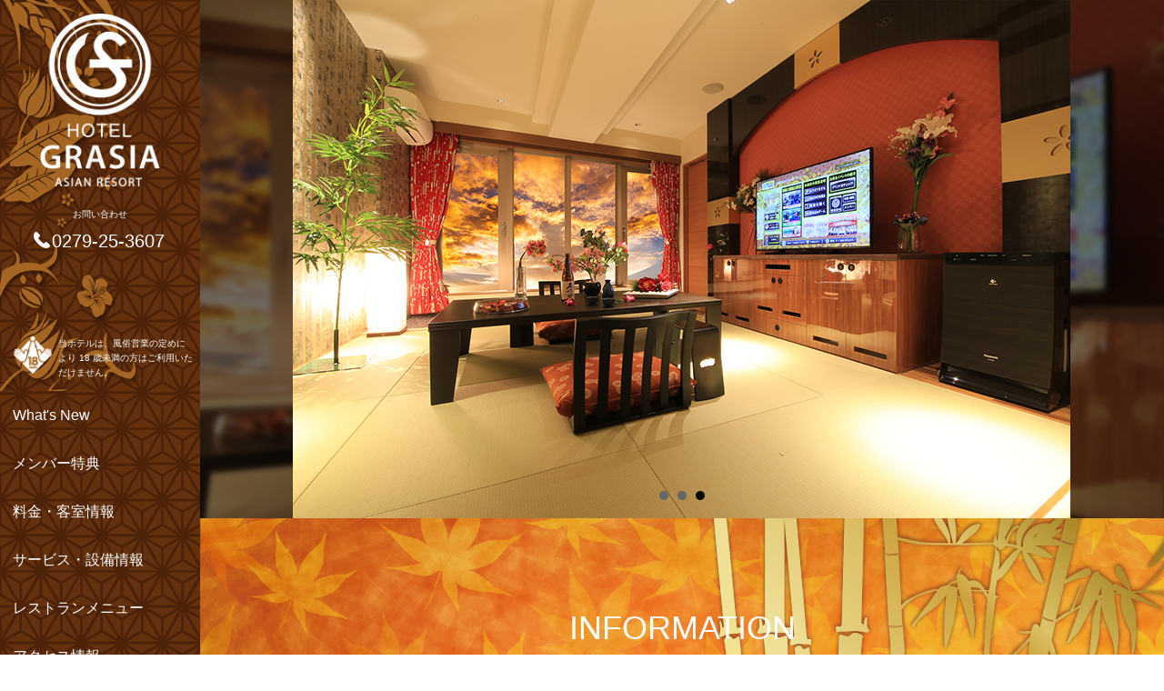

--- FILE ---
content_type: text/html;charset=UTF-8
request_url: https://www.hotenavi.com/grasia-s/
body_size: 12577
content:
<!DOCTYPE html>

<html xmlns="http://www.w3.org/1999/xhtml" lang="ja">
<head>
	
	<meta charset="UTF-8" />
    <meta name="viewport" content="width=device-width,initial-scale=1.0" />
    <meta http-equiv="X-UA-Compatible" content="IE=edge" />
    <meta name="format-detection" content="telephone=no" />
    <link rel="stylesheet" type="text/css" href="/contents/common/css/hotel-common.css" />
    <script type="text/javascript" src="/contents/common/js/jquery.min.js"></script>
    <script type="text/javascript" src="/contents/common/js/hotenavi.js"></script>
	<meta name="generator" content="powered by hotenavi Version local-version" />
<meta name="keywords" content=" レジャーホテル,ラブホテル,ラブホ,カップルズホテル,関東, HOTEL GRASIA ASIAN RESORT 渋川,群馬県,渋川市,ぐら1" />
<meta name="description" content="群馬県 渋川市のラブホテル HOTEL GRASIA ASIAN RESORT 渋川 （グラシアアジアンリゾート） ぐら1"/>
<title>HOTEL GRASIA ASIAN RESORT 渋川 - ホテルトップ 群馬県 渋川市 (関東) のラブホテル・ラブホ - グラシア・アジアンリゾート渋川・ぐら1</title>
<link rel="stylesheet" href="/contents/grasia-s/css/grasia-s-c.css" type="text/css" id="cssStyle" />
<link rel="stylesheet" media="screen and (max-width: 480px) and (min-width: 0px)" href="/contents/grasia-s/css/grasia-s-c-sp.css" id="cssStyleSp" />
<link rel="stylesheet" href="/contents/common/css/jquery.bxslider.css" type="text/css" />
<script type="text/javascript" src="/contents/common/js/jquery.bxslider.min.js"></script>
<script type="text/javascript" src="/contents/common/js/style-c.js"></script>
<script type="text/javascript" src="/contents/grasia-s/js/grasia-s-c.js"></script>
	<script type="text/javascript" src="/contents/common/js/hotenavi.boot.js"></script>
    <script type="text/javascript" src="/contents/common/js/access-analysis.js"></script>

</head>
<body id="hotelTop">
<div id="wrapper">

	
	<!-- infoProtect -->
	<input type="hidden" id="infoProtect" value="0" />

	<!-- header -->
	<header>
	    <div class="container">
	        <div class="logo" id="headerLogo">
	            <a href="/grasia-s/"></a>
	        </div>

            <div id="headerOther">
                <div id="headerStop18Img"></div>
                <div id="headerStop18Msg">
                    当ホテルは、風俗営業の定めにより 18 歳未満の方はご利用いただけません。
                </div>
                <div id="connectHotel">
                    <p>お問い合わせ</p>
                    <p>0279-25-3607</p>
                </div>
                
                
            </div>
	    </div>
	</header>

	<!-- key visual -->
	<div id="keyVisual">
	    <ul>
	    	<li><div class="key-image" style="background-image: url(/contents/grasia-s/img/key-visual.png);"></div></li>
	    </ul>
	</div>

	<!-- priority navi -->
	<div id="priorityNaviWrappar">
		<div id="priorityNaviContainer" class="container">
			<nav id="priorityNavi">
			    <ul>
					<li>
						<a href="/grasia-s/new">What's New</a>
						
					</li>
					<li>
						<a href="/grasia-s/event">メンバー特典</a>
						
					</li>
					<li>
						<a href="/grasia-s/room">料金・客室情報</a>
						
					</li>
					<li>
						<a href="/grasia-s/service">サービス・設備情報</a>
						
					</li>
					<li>
						<a href="/grasia-s/food">レストランメニュー</a>
						
					</li>
					<li>
						<a href="/grasia-s/access">アクセス情報</a>
						
					</li>
			    </ul>
            </nav>
            <div id="btnOpenMainNaviArea"><div id="btnOpenMainNaviContainer"><a href="#" id="btnOpenMainNavi"><span></span></a></div></div>
        </div>
    </div>

    <!-- main navi -->
	<nav id="mainNavi">
	    <ul>
			<li>
				<a href="/grasia-s/new">What's New</a>
				
			</li>
			<li>
				<a href="/grasia-s/event">メンバー特典</a>
				
			</li>
			<li>
				<a href="/grasia-s/room">料金・客室情報</a>
				
			</li>
			<li>
				<a href="/grasia-s/service">サービス・設備情報</a>
				
			</li>
			<li>
				<a href="/grasia-s/food">レストランメニュー</a>
				
			</li>
			<li>
				<a href="/grasia-s/access">アクセス情報</a>
				
			</li>
			<li>
				<a href="/grasia-s/question">アンケート</a>
				
			</li>
			<li>
				<a href="/grasia-s/recruit">求人情報</a>
				
			</li>
			<li>
				<a href="/grasia-s/general2">系列店紹介</a>
				
			</li>
			
	    </ul>
	</nav>


    <main>
	<div id="mainWrapper">

    	
		<!-- headInformation -->
		

		<!-- headNotice -->
		

		<!-- freeArea1 -->
		
	

		<div id="topic">
			

	

	<section>
		<div class="container">
			

    


			
	
		
		<div class="content"><h2 class='info'>INFORMATION</h2>
<ul class="information info">
<li>
<a href="./new" class="link">
<span class="icon"></span>
<span class="icon-name"><span class="icon-name-character">Whats New</span></span>
<span class="background"></span>
</a><br/>
</li>
<li>
<a href="./room" class="link">
<span class="icon"></span>
<span class="icon-name"><span class="icon-name-character">料金・客室情報</span></span>
<span class="background"></span>
</a><br/>
</li>
<li>
<a href="./service" class="link">
<span class="icon"></span>
<span class="icon-name"><span class="icon-name-character">サービス・設備情報</span></span>
<span class="background"></span>
</a><br/>
</li><li>
<a href="./food" class="link">
<span class="icon"></span>
<span class="icon-name"><span class="icon-name-character">レストランメニュー</span></span>
<span class="background"></span>
</a><br/>
</li>
<li>
<a href="./general2" class="link">
<span class="icon"></span>
<span class="icon-name"><span class="icon-name-character">系列店紹介</span></span>
<span class="background"></span>
</a><br/>
</li>
</ul></div>
	

			
	
		
		
	

			
	
		
		
	

			
	
		
		
	

			
	
		
		
	

			
	
		
		
	

			
	
		
		
	

			
	
		
		
	

		</div>
    </section>




		</div>
		
		
		<div id="whatsnew">
			<div class="container">
				<span class="caption">What&#39;s New</span>
			</div>
			<section>
				<div class="container">
					
						<span class="new-icon"></span>
						<p class="newDate">2022/06/02</p>
					    <h2 class="newTitle" style="color: ">こちらをクリック！</h2>
						
						<div class="content"><a href='https://grassino-hotels.com/?area=grasia-s' target='_blank'><img src='https://owner.hotenavi.com/upload_files/image/demo_20220602_081495.png' alt='' width='500' border='0'></a><br/>
<a href='https://becruapp.com/S/?rcdbij' target='_blank'><img src='https://owner.hotenavi.com/upload_files/image/demo_20220602_081496.png' alt='' width='500' border='0'></a><br/>
<a href='https://grassino-hotels.com/pc/jp/jyoshi.php?lang=0' target='_blank'><img src='https://owner.hotenavi.com/upload_files/image/demo_20220602_081497.png' alt='' width='500' border='0'></a><br/>
<a href='https://twitter.com/GrassinoH?s=20&t=vJdf56jbcOd55RG6VcPrcw' target='_blank'><img src='https://owner.hotenavi.com/upload_files/image/demo_20220602_081498.png' alt='' width='500' border='0'></a><br/></div>
						
						
						
						
						
						
						
						
						
						
						
						
						
						
					
				</div>
			</section>
			<section>
				<div class="container">
					
						<span class="new-icon"></span>
						<p class="newDate">2022/06/09</p>
					    <h2 class="newTitle" style="color: ">カードでのお払いはスマホで！</h2>
						
						<div class="content"><img src='https://owner.hotenavi.com/upload_files/image/demo_20220609_081542.jpg' alt='' width='600' border='0'></div>
						
						
						
						
						
						
						
						
						
						
						
						
						
						
					
				</div>
			</section>
			<section>
				<div class="container">
					
						<span class="new-icon"></span>
						<p class="newDate">2022/06/09</p>
					    <h2 class="newTitle" style="color: ">ホテルでディナーしませんか？</h2>
						
						<div class="content"><img src='https://owner.hotenavi.com/upload_files/image/demo_20220609_081543.jpg' alt='' width='600' border='0'></div>
						
						
						
						
						
						
						
						
						
						
						
						
						
						
					
				</div>
			</section>
			<div class="container">
				<a class="newMore btn-negation" href="/grasia-s/new">もっと見る</a>
			</div>
		</div>			
		

		<div id="access">
			<div class="container">
				<span class="caption">アクセス情報</span>
			</div>
			
		<section>
			<div class="container">
				<h2>ＭＡＰ</h2>
				<div class="content">
					
					<div id="accessApiMap"></div>
				</div>
			</div>
		</section>

		

	

	<section>
		<div class="container">
			

    <h2 style="color: ">2017年ぐら1オープン！！（ホテルグラシア）</h2>


			
	
		
		
	

			
	
		
		
	

			
	
		
		
	

			
	
		
		
	

			
	
		
		
	

			
	
		
		
	

			
	
		
		
	

			
	
		
		
	

		</div>
    </section>




	
		</div>

	</div>
    </main>

	
	<!-- footer -->
	<footer>

        <!-- linkPageTop -->
        <div id="linkPageTop" class="container">
            <a href="#"></a>
        </div>

		<!-- freeArea2 -->
		

		<!-- footerNavi -->
        <div id="footerNavi">
            <div class="container">
			    <nav>
				    <ul>
						<li>
							<a href="/grasia-s/new">What's New</a>
							
						</li>
						<li>
							<a href="/grasia-s/event">メンバー特典</a>
							
						</li>
						<li>
							<a href="/grasia-s/room">料金・客室情報</a>
							
						</li>
						<li>
							<a href="/grasia-s/service">サービス・設備情報</a>
							
						</li>
						<li>
							<a href="/grasia-s/food">レストランメニュー</a>
							
						</li>
						<li>
							<a href="/grasia-s/access">アクセス情報</a>
							
						</li>
						<li>
							<a href="/grasia-s/question">アンケート</a>
							
						</li>
						<li>
							<a href="/grasia-s/recruit">求人情報</a>
							
						</li>
						<li>
							<a href="/grasia-s/general2">系列店紹介</a>
							
						</li>
				    </ul>
				</nav>
			</div>
		</div>

		<!-- freeArea3 -->
		

		<!-- footerInfo -->
        <div id="footerInfo">
            <div class="container">
                <div id="footerHotelInfo">
                	<div class="logo" id="footerLogo"></div>
					
                    <ul>
                        <li>HOTEL GRASIA ASIAN RESORT 渋川</li>
                        <li>〒377-0002 群馬県渋川市中村765-1</li>
                        <li><a href="tel:0279-25-3607">0279-25-3607</a></li>
                    </ul>
					
		    	</div>
			    <div id="qrcodeContainer">
				    <div id="qrcode">
				        <p>スマートフォンはこちら</p>
				        <img alt="QRコード" src="/HotelQRPicture?d=https://www.hotenavi.com/grasia-s/" />
				    </div>
				</div>
	            <div id="footerStop18">
	                <div id="footerStop18Img"></div>
	                <div id="footerStop18Msg"><span>当ホテルは、風俗営業の定めにより 18 歳未満の方はご利用いただけません。</span></div>
            	</div>
			    
			    <ul class="link-list">
			        <li>
			        	<a target="_blank" href="https://grassino-hotels.com/?area=grasia-s">オフィシャル</a>
			        </li>
			    </ul>
	            <p id="hapihoteLogo" style="display: block;">
					<a id="hapihoteLogolink" style="display: block;" href="https://happyhotel.jp/" target="_blank" rel="noopener noreferrer"></a>
				</p>
	            <div id="accessCount"><span class="accessCounter">511606</span></div>
	            <div id="copyright">Copyright(c) <a href="https://www.usen-almex.jp/" target="_blank">USEN-ALMEX inc,</a> All Rights Reserved.</div>
			</div>
		</div>
	</footer>

	<script>
	/*<![CDATA[>*/
	   	var hotelId = 'grasia-s';
	    var chkAgeFlg = 0;
	    var contents = '/contents';
		if(chkAgeFlg == null)chkAgeFlg = 0;
		hotenavi.data.hotelId = hotelId;
		hotenavi.data.chkAgeFlg = chkAgeFlg;
		hotenavi.data.contents = contents;

	/*]]>*/
	</script>


<script>
/*<![CDATA[>*/
   	hotenavi.data.location.hotelLat = '36.478342';
   	hotenavi.data.location.hotelLng = '139.018966';
   	hotenavi.data.location.mapLat = '36.478342';
   	hotenavi.data.location.mapLng = '139.018966';
   	hotenavi.googleApiMap.zoom = 13;
   	hotenavi.googleApiMap.GOOGLEMAP_API_KEY = 'AIzaSyBBnLGkJxsZDAjIV07McCy3LEp8S_VQo-c';

   	$(function() {
   		hotenavi.googleApiMap.show();
   	});
/*]]>*/
</script>

</div>
</body>
</html>

--- FILE ---
content_type: text/css
request_url: https://www.hotenavi.com/contents/grasia-s/css/grasia-s-c.css
body_size: 18371
content:
@CHARSET "UTF-8";
 @import url("../../common/css/style-c.css");
/* ---------------------
    - common setting
    - header
    - keyVisual
    - nav
    - headline
    - freeArea
    - contents
    - footer
    - page style

--------------------- */

/* common setting
----------------------------------------------- */
* {
	line-height: 1.6;
}
#hotelTop,body {
	background: url(../img/C_background.png);
	background-repeat: repeat;
}
main {
	padding-bottom: 0px;
}
*:not(font) {
	color: #ffffff;
}
h1 {
	color: #ffffff !important;
}
/* header
----------------------------------------------- */

header div#headerLogo {
	width: 190px;
	height: 190px;
	background-image: url(../img/header-logo-c.png);
	background-size:auto 100%;
}
header div#headerLogo {
	border: none;
}
header div.container {
	background: url(../img/sidemenu_illust.png) no-repeat;
}
header a#btnLogin {
	border: none;
	background-color: #311e0b;
}
header a#btnLogin:hover {
	background-color: #f58f20;
}
header div#connectHotel {
	border: none;
}

/*18禁*/
header div#headerStop18Img{
color:#ffffff;
/*display:none;*/
}

header div#headerStop18Msg{
color:#ffffff;
/*display:none;*/
}

/* keyVisual
----------------------------------------------- */

div#keyVisual, div#keyVisual ul {
	height: 570px;
}
div#keyVisual .bx-viewport {
	border: 0;
	left: 0px;
}
div#keyVisual div.bx-pager.bx-default-pager {
	position: relative;
	top: -50px;
}
body:not(#hotelTop) div#keyVisual {
	height: 220px;
}
body:not(#hotelTop) div#keyVisual ul {
	height: 220px;
 display:;
}
.key-image_2nd {
	width: 100%;
	height: 220px;
	background-size: cover;
	background-position: center center;
}
/* nav
----------------------------------------------- */

div#priorityNaviWrappar {
	display: none;
}
nav#mainNavi {
	background:inherit;
}
nav#mainNavi li a:hover {
	background-color: #311e0b;
	color: #ffffff;
	/*border-top: 1px solid #ffffff;*/
	transition: background-color 0.5s, border-top 5s;
}
/* headline
----------------------------------------------- */

div#headInformation, div#headNotice {
}
div#headInformation, div#headNotice {
	background-color: #ffffff;
}
div#headInformation a, div#headNotice a {
	color: #122a5e;
	text-align: center;
	font-size: 1.4rem;
	font-weight: 300;
	padding: 20px 0px;
	letter-spacing: 1px;
}
/* freeArea
----------------------------------------------- */

div#freeArea1, div#freeArea2, div#freeArea3 {
	background: #f58f20;
}
div#freeArea3 a {
	color: #ffffff !important;
}
/* contents
----------------------------------------------- */

/* タイトル（h1） */

h1::after {
	border-top: 3px solid #ffffff;
	border-bottom: 1px solid #ffffff;
}
/* 大見出し（h2）
------------------------ */

body#hotelTop main div#topic h2, body#hotelTop main div#whatsnew span.caption, body#hotelTop main div#access span.caption {
	background: transparent;
	color: #ffffff;
	font-size: 36px;
	font-weight: normal;
	display: flex;
	justify-content: center;
	margin-bottom: 0px;
	padding: 12px 24px 10px;
}
/* body#hotelTop main div#topic h2:before, body#hotelTop main div#whatsnew span.caption:before, body#hotelTop main div#access span.caption:before {
	content: "";
	background: url(../img/A_ornament_left.png);
	background-size: 100%;
	background-repeat: no-repeat;
	background-position: center;
	width: 50px;
	display: block;
	margin: 0px 20px 0px 0px;
}
body#hotelTop main div#topic h2:after, body#hotelTop main div#whatsnew span.caption:after, body#hotelTop main div#access span.caption:after {
	content: "";
	background: url(../img/A_ornament_right.png);
	background-size: 100%;
	background-repeat: no-repeat;
	background-position: center;
	width: 50px;
	display: block;
	margin: 0px 0px 0px 20px;
} */
/* 小見出し（h3）
------------------------ */

body#hotelTop main div#topic h3 {
	border: none;
	text-align: center;
	color: #FFFFFF;
	font-weight: normal;
}
h3 {
	letter-spacing: 3px;
	border-left: 8px solid #311e0b;
}
.newDate {
	color: #ffffff;
	letter-spacing: 1px;
	font-weight: 200;
}
h2 {
	background-color: #311e0b;
	color: #f58f20;
}
/* ボタン */

.btn-positive {
	background-color: #f58f20;
	color: #ffffff;
}
.btn-positive, .btn-negation {
/*	border-color: #122A5e;*/
}
.btn-negation {
	color: #122A5e;
}
a.newMore.btn-negation:hover {
	background-color: #f58f20 !important;
	color: #ffffff !important;
}


/* footer
----------------------------------------------- */

footer div#footerHotelInfo div#footerLogo {
	width: 200px;
	height: 23px;
	background-image: url(../img/footer-logo.png);
}

footer div#footerNavi, footer div#footerNavi nav ul {
	background: -moz-linear-gradient(top, rgba(126,79,34,1) 0%, rgba(195,156,97,1) 100%); /* FF3.6-15 */
	background: -webkit-linear-gradient(top, rgba(126,79,34,1) 0%, rgba(195,156,97,1) 100%); /* Chrome10-25,Safari5.1-6 */
	background: linear-gradient(to bottom, rgba(126,79,34,1) 0%, rgba(195,156,97,1) 100%); /* W3C, IE10+, FF16+, Chrome26+, Opera12+, Safari7+ */
filter: progid:DXImageTransform.Microsoft.gradient( startColorstr='#7e4f22', endColorstr='#c39c61', GradientType=0 ); /* IE6-9 */
}
footer div#footerNavi nav ul li a {
	color: #ffffff;
}
footer div#footerInfo {
	background: #311e0b;
}
footer * {
	color: #ffffff;
	font-weight: 400;
}
footer div#footerStop18 div#footerStop18Msg > span {
	color: #ffffff;
}
footer ul.link-list li a {
	color: #ffffff;
	background-color: rgba(255, 255, 255, 0.3);
	border: 1px solid #ffffff;
}
ul.link-list {
	outline: #ffffff;
}
footer div#linkPageTop a {
	padding: 34px 18px 22px 18px;
}
footer ul.link-list li a:hover {
	background-color: rgba(255, 255, 255, 0.3);
	transition: background-color 0.5s;
	border: 1px solid #000000;
}
footer div#footerNavi nav ul li a:before {
	border-color: transparent transparent transparent #ffffff;
}
footer div#footerHotelInfo div#footerLogo {
	width: 288px;
	height: 56px;
}

/*18禁*/
footer div#footerStop18 div#footerStop18Img{
/*display:none;*/
}

footer div#footerStop18 div#footerStop18Msg > span{
color:#ffffff;
/*display:none;*/
}


/* page style
----------------------------------------------- */

/* トピック */
body#hotelTop main div#topic {
}
body#hotelTop main div#topic * {
	color: #FFFFFF;
}
body#hotelTop main div#topic {
	background: url(../img/info_background.png);
}
/* INFORMATION */

ul.information {
	text-align: center;
}
ul.information li {
	background-color: #b3b3b3;
	display: inline-block;
	width: calc(( 100% - 51px)/3);
	height: 160px;
	font-size: 14px;
	border-radius: 15px;
	margin-bottom: 40px;
	text-align: center;
}
ul.information li:hover {
	background-color: #333333;
}
ul.information li a.link {
	text-decoration: none;
	width: 100%;
	height: 100%;
	display: block;
}
 ul.information li:not(:nth-child(3n)) {
 margin-right: 20px;
}
ul.information li a.link span.icon {
	display: block;
	width: 100%;
	height: 100px;
	background-repeat: no-repeat;
	background-position: center bottom;
}
ul.information li:nth-child(1) span.icon {
	background-image: url(../img/C_icon_info_new.png);
}
ul.information li:nth-child(2) span.icon {
	background-image: url(../img/C_icon_info_priceroom.png);
}
ul.information li:nth-child(3) span.icon {
	background-image: url(../img/C_icon_info_service.png);
}
ul.information li:nth-child(4) span.icon {
	background-image: url(../img/C_icon_info_restaurant.png);
}
ul.information li:nth-child(5) span.icon {
	background-image: url(../img/C_icon_info_reserve.png);
}
ul.information li:nth-child(6) span.icon {
	background-image: url(../img/C_icon_info_hotel.png);
}
ul.information li a.link span.icon-name {
	display: block;
	width: 100%;
	height: 40px;
}
ul.information li span.icon-name-character {
	color: #ffffff;
	display: block;
	margin: auto;
	font-size: 15px;
	padding-top: 5px;
}
body#hotelTop main div#topic ul.information li span.icon-name-character {
	font-size: 1.1rem;
	letter-spacing: 1px;
	font-weight: 400;
}
body#hotelTop main div#topic ul.information li {
	background-color: rgba(49, 30, 11, 0.3);
	transition: background-color 0.5s;
}
body#hotelTop main div#topic ul.information li:hover {
	background-color: #311e0b;
}
/*INFORMATION　記事*/
main div#topic section:nth-child(n+2) {
	display: none;
}
/* Whats New */
div#whatsnew {
background: -moz-linear-gradient(45deg, rgba(90,49,13,0) 0%, rgba(121,75,35,0.4) 34%, rgba(138,88,46,0.47) 52%, rgba(195,156,97,0.65) 100%); /* FF3.6-15 */
background: -webkit-linear-gradient(45deg, rgba(90,49,13,0) 0%,rgba(121,75,35,0.4) 34%,rgba(138,88,46,0.47) 52%,rgba(195,156,97,0.65) 100%); /* Chrome10-25,Safari5.1-6 */
background: linear-gradient(45deg, rgba(90,49,13,0) 0%,rgba(121,75,35,0.4) 34%,rgba(138,88,46,0.47) 52%,rgba(195,156,97,0.65) 100%); /* W3C, IE10+, FF16+, Chrome26+, Opera12+, Safari7+ */
filter: progid:DXImageTransform.Microsoft.gradient( startColorstr='#005a310d', endColorstr='#a6c39c61',GradientType=1 ); /* IE6-9 fallback on horizontal gradient */
}
#whatsnew .newMore {
	min-width: 300px;
	letter-spacing: 1px;
	color: #f58f20;
	border-color: #122a5e;
	transition: background-color 0.5s;
}

.hyouyou_bgcolor{
	background-color: #9fa0a0;
}

.subtitlebar_basecolor{
	background-color: #4c2209;
	border: none;
	height: 18px;
}

.hyouyou_bordercolor{
	background-color: #ffffff;
}



/* アクセス情報 */
body#hotelTop main div#access {
	background: #e6dccd;
}
#accessApiMap {
	margin: 30px 0px;
}
/* アクセス情報 TOP */
#hotelTop main div#access h3 {
	color: #311e0b;
}
#hotelTop main div#access .content {
	color: #311e0b;
}
/* empty (空室情報） */
body#empty div.epEmptyRoom {
	border-color: #f58f20 !important;
	background-color: #a08429;
	border: solid 2px #a08429;
	text-align: center;
	width: 45%;
	margin: 10px;
}
body#empty div.epEmptyRoomClm {
	background-color: #f58f20 !important;
}
body#empty div.epCleanRoom {
	border-color: #A4ABB1 !important;
}
body#empty div.epCleanRoomClm {
	background-color: #A4ABB1 !important;
}
body#empty div.epEmptyRoomClm {
	background-color: #a08429;
}
body#empty div.epCleanRoom {
	border-color: #A4ABB1 !important;
}
body#empty div.epEmptyRoom div {
	padding: 16px;
}
.roomlist {
	background: #f58f20 !important;
	height: 50px !important;
}
.roomlist a {
	display: block;
}
body#empty div.epEmptyRoomTxt{
	color:#4d4d4d;
}
body#empty div.epCleanRoomTxt{
	color:#4d4d4d;
}
/* bbs (掲示板修正）*/


body#bbs table#bbsInput th, body#bbs table#bbsInput td, body#bbsReply table#bbsInput th, body#bbsReply table#bbsInput td {
	background-color: #f5f5f5;
}
body#bbs ul.postWriting, body#bbsReply ul.postWriting {
	background-color: #dff1fb;
}
body#bbs li#infoName a, body#bbs li#replyName a, body#bbs .topicName, body#bbsReply li#infoName a, body#bbsReply li#replyName a, body#bbsReply .topicName {
	color: #7ca8c2;
}
body#bbs li#replyName, body#bbsReply li#replyName {
	color: #7ca8c2;
}
body#bbs li#infoBorder, body#bbs li#replyBorder, body#bbsReply li#infoBorder, body#bbsReply li#replyBorder {
	border-bottom-color: #7ca8c2;
}
body#bbs a#linkLogin, body#bbs a#guidelines, body#bbs div#pagination a#preview, body#bbs div#pagination a#new, body#bbs div#pagination a#next, body#bbsRegister a#bbsBack, body#bbsDelete a#bbsBack, body#bbsReply a#linkLogin, body#bbsReply a#guidelines, body#bbsReply div#pagination a#preview, body#bbsReply div#pagination a#new, body#bbsReply div#pagination a#next, body#bbsReply a#bbsBack {
	color: #122a5e;
}
/* room (料金・客室情報） */

body#room div.Title {
	background-color: #A4ABB1;
}
body#room div.item-table dl dt.zenjitsu, body#room div.item-table dl dd.zenjitsu {
	background-color: #f5f5f5;
}
body#room dl.roomDl dt, body#room dl.roomDl dd {
	border: none;
}
body#room div.item-table {
	border: none;
}
body#room a.roomLink {
	border-color: #f58f20;
	color: #f58f20;
	transition: background-color 0.5s;
}

body#room div.roomImgs p{
color:#4d4d4d !important;
}

body#room li.roomImgList a{
color:#4d4d4d;
}

body#room a.rankLinkOn {
	background-color: #f58f20;
	color: #ffffff;
}
body#room a.roomLink:hover {
	background-color: #f58f20;
}
body#room span.roomRankTitle {
	background-color: #f58f20;
}
body#room div.rankTab {
	border-bottom-color: #f58f20;
}
body#room div.roomImgs {
	border-color: #ffffff;
}
body#room div.roomRankArea {
	background-color: #ECEEF1;
	padding-bottom: 20px;
}
/* room detail (料金・客室情報詳細）*/
body#room dl dd, body#room dl dt {
	color:  !important;
}
body#roomdetail a.priceLink {
	border-color: #f58f20;
	color: #f58f20;
}
body#roomdetail a.priceLink:hover {
	background-color: #f58f20;
	color: #ffffff;
}
body#roomdetail div#priceArea {
	background-color: #ECEEF1;
}
body#roomdetail div.Title {
	background-color: #A4ABB1;
}
body#roomdetail dl.roomDl dt, body#roomdetail dl.roomDl dd {
	border: none;
}
body#roomdetail div.item-table dl dt.zenjitsu, body#roomdetail div.item-table dl dd.zenjitsu {
	background-color: #f5f5f5;
}
body#roomdetail div.item-table {
	border: none;
}
body#roomdetail div#equipmentInfo {
	border: none;
	background-color: #ECEEF1;
}
body#roomdetail li.equipment:before {
	border: 3px solid #4d4d4d;
}
body#roomdetail a#roomBack {
	color: #f58f20;
}
/* simulate (料金シミュレーション） */

body#simulate tr.tr-entering th, body#simulate tr.tr-roomtype th, body#simulate tr#tr-budget th, body#simulate tr#tr-stay th, body#simulate tr#tr-time th, body#simulate select {
	color: #311e0b;
}
/* service (サービス設備情報） */

body#service div.limiteroom {
	background-color: #f58f20;
}
/* mailto (お問い合わせ） */

body#mailto a#maillink {
	width: 320px;
	display: block;
	text-align: center;
	background-color: #122a5e;
	border-radiu: 21.8px;
	color: #fff;
	padding: 8px 88px;
	border-radius: 28px;
	text-decoration: none;
	margin-bottom: 20px;
}
/* coupon (クーポン） */


content {
	text-align: center;
	color: #ffffff !important;
	;
}
body#coupon div.couponList {
	background-color: #f58f20;
	border-color: #f58f20;
	color: #ffffff !important;
}
body#coupon span.couponClum {
	background-color: #311e0b;
	color: #ffffff !important;
}
div.couponBtn.content {
	display: blocck;
	color: #ffffff !important;
}
div.couponBtn.content a {
	display: blocck;
	font-weight: bold;
	color: #ffffff !important;
}
div.couponBtn.content a:hover {
	display: blocck;
	font-weight: bold;
	color: #f58f20 !important;
}
.btn-positive a {
	display: block;
	color: #ffffff !important;
	padding: 0px 80px;
}
/* ボタン共通 */

.btn-positive {
	background-color: rgba(245,143,32,0.5) !important;
	color: #ffffff !important;
	transition: background-color 0.5s;
}
.btn-positive:hover {
	background-color: rgba(255,255,255,0.5) !important;
	color: rgba(245,143,32,1) !important;
}
.btn-negation {
	border-color: #999;
	color: #999;
}
.btn-positive, .btn-negation {
	border: none;
}
/* 客室画像 */
#roomImages {
	width: 600px;
	margin: 0 auto;
	text-align: left !important;
}
/*メンバーログイン　INFORMATION 背景色*/

#member section:nth-child(2) {
	background: url(../img/info_background.png);
}
#member section h3 {
	color: #ffffff;
	text-align: center;
	border: none;
}
ul.information li {
	background-color: rgba(255, 255, 255, 0.3);
	transition: background-color 0.5s;
}
ul.information li:hover {
	background-color: #311e0b;
}
/*メンバーログイン　INFORMATION 大見出し*/

body#member main div#topic h2, body#member main div#whatsnew span.caption, body#member main div#access span.caption {
	background: transparent;
	color: #A6894B;
	font-size: 36px;
	font-weight: normal;
	display: flex;
	justify-content: center;
	margin-bottom: 0px;
	padding: 12px 24px 10px;
}
/* body#member main div#topic h2:before, body#member main div#whatsnew span.caption:before, body#member main div#access span.caption:before {
	content: "";
	background: url(../img/A_ornament_left.png);
	background-size: 100%;
	background-repeat: no-repeat;
	background-position: center;
	width: 50px;
	display: block;
	margin: 0px 20px 0px 0px;
}
 body#member main div#topic h2:after, body#member main div#whatsnew span.caption:after, body#member main div#access span.caption:after, content: "";
 background: url(../img/A_ornament_right.png);
 background-size: 100%;
 background-repeat: no-repeat;
 background-position: center;
 width: 50px;
 display: block;
 margin: 0px 0px 0px 20px;
} */
body#member div.memberCon {
	background-color: #311e0b
}
/*メンバーログイン　INFORMATION 小見出し*/
body#member main div#topic h3 {
	border: none;
	text-align: center;
	color: #FFFFFF;
	font-weight: normal;
}
/*メールマガジン*/
#mailmagazine div, #mailmagazine h3 {
	color: #ffffff;
}
.loginForm .loginTitle, .loginForm .comment, .loginForm dl dt, .loginForm dl dd, .loginForm dl dd {
	color: #311e0b !important;
}
/*フードメニュー*/
.foodmenu {
	width: 770px;
}
.foodmenu::after {
	clear: both;
}
.foodmenu_left {
	width: 170px;
	float: left;
	text-align: left;
}
.foodmenu_right {
	float: left;
	text-align: left
}
/* フッター　TOPボタン */
footer div#linkPageTop a {
	background:rgba(245,143,32,0.6);
	position: fixed;
	bottom: 32px;
	right: 32px;
	z-index: 999;
	display: none;
}
/* アクセスカウント */
footer div#accessCount {
	display: none;
}
/*コピーライト*/
footer div#copyright {
    color: #ffffff;
}footer div#copyright a{
    color: #ffffff;
}
/* Youtube */
.youtube {
	width: 560px;
	height: 315px;
	text-align: center;
}
body#room div.item-table dl dt.heijitsu,
body#room div.item-table dl dd.heijitsu {
	background-color: #FFFFFF;
	color:#4d4d4d;
}
body#roomdetail div.item-table dl dt.heijitsu,
body#roomdetail div.item-table dl dd.heijitsu {
	background-color: #FFFFFF;
	color:#4d4d4d;
}
body#roomdetail div.item-table dl dt.kyujitsu, body#roomdetail div.item-table dl dd.kyujitsu{
	color: #FA8484;	
}
body#room div.item-table dl dt.kyujitsu, body#room div.item-table dl dd.kyujitsu{
	color: #FA8484;		
}
body#roomdetail div.item-table dl dt.zenjitsu,
body#roomdetail div.item-table dl dd.zenjitsu {
	color:#4d4d4d;
}
body#roomdetail ul.equipment li{
	color: #4d4d4d;
}
body#room div.item-table dl dt.zenjitsu,
body#room div.item-table dl dd.zenjitsu {
	color: #4d4d4d;
}
body#room div.item-table dl dt.zenjitsu strong,
body#room div.item-table dl dd.zenjitsu strong{
	color: #4d4d4d;
}

#new section .container .content:after,#whatsnew section .container .content:after,#service section .container .content:after {  
  content: ".";   
  display: block;   
  height: 0;   
  clear: both;   
  visibility: hidden;  
} 

--- FILE ---
content_type: text/css
request_url: https://www.hotenavi.com/contents/common/css/style-c.css
body_size: 8122
content:
@charset "UTF-8";

@import url("style-base.css");
@import url("pc-footer-1.css");

/* ---------------------
    - common setting
    - header
    - keyVisual
    - nav
    - headline
    - freeArea
    - main
    - contents
    - footer
--------------------- */

/* common setting
----------------------------------------------- */
body {
    min-width: 980px;
}

div.container {
    padding: 0px 30px;
}

/* header
----------------------------------------------- */
header {
    position: absolute;
    width: 200px;
    box-sizing: border-box;
    background-color: #000000;
}

header div.container {
    position: absolute;
    top: 0px;
    width: 220px;
    height: 430px;
    min-width: 220px;
    padding: 15px;
    background-color: #000000;
    z-index: 10;
}

/* Logo
------------------------ */

header div#headerLogo {
    position: absolute;
    top: 0px;
    left: 0px;
    margin: 15px;
    background-repeat: no-repeat;
    background-position: center center;
    border: 1px solid #4D4D4D;
}

header div#headerLogo>a {
    position: absolute;
    width: 100%;
    height: 100%;
}

/* Stop18
------------------------ */

header div#headerStop18Img {
    position: absolute;
    bottom: 0px;
    width: 42px;
    height: 60px;
    background-image: url(../../common/img/stop-18-bg-clear.png);
    background-repeat: no-repeat;
    background-size: 100%;
    background-position: top center;
}

header div#headerStop18Msg {
  position: absolute;
  width: 148px;
  height: 60px;
  margin: 0px 8px;
  text-align: center;
  color: #FFFFFF;
  font-size: 10px;
  text-align: left;
  bottom: 0px;
  right: 0px;
}

/* connectHotel
------------------------ */

header div#connectHotel {
    position: absolute;
    top: 205px;
    left: 0px;
    width: 190px;
    height: 60px;
    margin: 15px;
    text-align: center;
    border: 1px solid #4D4D4D;
}

header div#connectHotel p:nth-of-type(1) {
    color: #FFFFFF;
    font-size: 10px;
    padding: 8px 0px;
}

header div#connectHotel p:nth-of-type(2) {
    position: relative;
    top: -3px;
    color: #FFFFFF;
    font-size: 20px;
}

@-moz-document url-prefix(){
	header div#connectHotel p:nth-of-type(2) {
    top: -9px;
  }
}

header div#connectHotel p:nth-of-type(2):before {
    content: url(../../common/img/icon-phone.png);
    position: relative;
    top: 1px;
    left: -2px;
}

/* btnLogin
------------------------ */

header a#btnLogin {
    position: absolute;
    top: 280px;
    left: 0px;
    width: 190px;
    height: 60px;
    margin: 15px;
    background-color: #000000;
    font-size: 33px;
    font-family: serif;
    font-weight: bold;
    text-decoration: none;
    border: 1px solid #4D4D4D;
}

header a#btnLogin:hover {
    background-color: #A6894B;
}

header a#btnLogin>span {
    display: block;
    position: absolute;
    width: 170px;
    height: 60px;
    font-size: 15px;
    color: #FFFFFF;
}

/* IE */
*::-ms-backdrop,header a#btnLogin>span {
    letter-spacing: -3px;
}

/* Firefox */
@-moz-document url-prefix() {
    header a#btnLogin>span{
        letter-spacing: -1px;
    }
}

header a#btnLogin>span::after {
    content: "メンバーログイン";
    position: relative;
    top: 20px;
    left: 20px;
}

header a#btnLogin::after {
    content: "";
    float: right;
    width: 22px;
    height: 100%;
    margin-right: 16px;
    background-image: url(../img/icon-login.png);
    background-size: 100%;
    background-repeat: no-repeat;
    background-position: center;
}

/* nickName
------------------------ */

header div#nickName {
    position: relative;
    top: 280px;
    left: 0px;
	padding: 0px 8px;
}

header div#nickName p {
    display: table-cell;
    vertical-align: middle;
    width: 190px;
    height: 60px;
    font-size: 14px;
    line-height: 1.1;
    color: #FFFFFF;
}

/* keyVisual
----------------------------------------------- */

div#keyVisual {
    position: relative;
    top: 0px;
	width: calc(100% - 220px);
	margin-left: 220px;
    height: 570px;
    overflow: hidden;
}

div#keyVisual ul {
    height: 100%;
}

div#keyVisual ul li {
    height: 100%;
    display: flex;
    align-items: flex-start;
}

div#keyVisual div.key-image {
    width: 100%;
    height: 100%;
    background-size: cover;
    background-position: center center;
}

/* nav
 ----------------------------------------------- */

 /* nav priorityNavi
 ------------------------ */

div#priorityNaviWrappar {
    position: absolute;
    top: 42px;
    left: 0px;
    width: calc(100% - 220px);
    height: 60px;
    margin-left: 220px;
    padding: 0px;
}

nav#priorityNavi {
    width: 100%;
    height: 60px;
    margin: 0px auto;
    overflow: hidden;
    background-color: rgba(0, 0, 0, 0.8);
}

nav#priorityNavi ul {
    position: relative;
    margin: 0px auto;
    text-align: center;
    padding: 0px 10px;
}

nav#priorityNavi ul li {
    display: inline-block;
    text-align: center;
}

nav#priorityNavi>a {
    position: absolute;
    top: 12px;
    right: 0px;
    min-width: 20px;
    text-align: right;
}

nav#priorityNavi ul li a {
    display: block;
    line-height: 40px;
    color: #FFFFFF;
    text-decoration: none;
    padding: 10px 8px;
}

nav#priorityNavi ul li a:hover {
    color: #A6894B;
    background-color: rgba(107, 107, 107, 0.2);
}

/* nav btnOpenMainNavi
 ------------------------ */

div#btnOpenMainNaviArea {
    display: none;
}

/* nav mainNavi
 ------------------------ */

nav#mainNavi {
    position: absolute;
    top: 430px;
    left: 0px;
    width: 220px;
    min-height: calc(100% - 430px);
    background-color: #262626;
    z-index: 10;
}

nav#mainNavi li {
    width: 100%;
    text-align: left;
    list-style: none;
}

nav#mainNavi li a {
    display: block;
    color: #FFFFFF;
    text-decoration: none;
    vertical-align: middle;
    white-space: pre-wrap;
    padding: 14px;
    width: 100%;
}

nav#mainNavi li a:hover {
    color: #A6894B;
    background-color: #171717;
}

/* headline
----------------------------------------------- */

/* freeArea
----------------------------------------------- */

div#freeArea2, div#freeArea3 {
    background-color: #262626;
}

/* main
----------------------------------------------- */
main {
    position: relative;
    width: calc(100% - 220px);
    margin-left: 220px;
}

body#hotelTop main div#topic,
body#hotelTop main div#whatsnew,
body#hotelTop main div#access {
    padding-top: 60px;
    padding-bottom: 60px;
}

body:not(#hotelTop) main {
    padding-top: 20px;
}

/* contents
----------------------------------------------- */

/* footer
----------------------------------------------- */
footer {
    position: relative;
    width: calc(100% - 220px);
    margin-left: 220px;
    background-color: #262626;
}

/* linkPageTop
------------------------ */
footer div#linkPageTop {
    text-align: right;
    height: 0px;
}

footer div#linkPageTop a {
    position: relative;
    padding: 34px 18px 12px;
    background-color: #A6894B;
    color: #FFFFFF;
    border-radius: 50%;
    text-decoration: none;
    z-index: 10;
}

footer div#linkPageTop a::before {
    content: "";
    position: absolute;
    top: 26%;
    left: 50%;
    width: 12px;
    height: 12px;
    border: 0px;
    border-top: solid 1px #FFFFFF;
    border-right: solid 1px #FFFFFF;
    -ms-transform: translateX(-50%) rotate(-45deg);
    -webkit-transform: translateX(-50%) rotate(-45deg);
    transform: translateX(-50%) rotate(-45deg);
}

footer div#linkPageTop a::after {
    content: "TOP"
}

/* footerNavi
------------------------ */
footer div#footerNavi nav ul {
  width: 100%;
  max-width: 100%;
}

/* QR code
------------------------ */
footer div#qrcodeContainer {
    right: 30px;
}


--- FILE ---
content_type: text/css
request_url: https://www.hotenavi.com/contents/grasia-s/css/grasia-s-c-sp.css
body_size: 4914
content:
@CHARSET "UTF-8";
 @import url("../../common/css/style-c-sp.css");
/* ---------------------
    - common setting
    - header
    - keyVisual
    - nav
    - headline
    - freeArea
    - contents
    - footer
    - page style
--------------------- */

/* common setting
----------------------------------------------- */
main {
	padding-bottom: 0px;
}
#mainWrapper{
	background: url(../img/C_background.png);
}
/* header
----------------------------------------------- */
header div.container {
	background-color: #63310d;
}
/*menuボタン*/

#pMenu {
	color: #ffffff;
}
.close_bg {
	background: #63310d !important;
}

/*18禁*/
header div#headerStop18Img{
color:#ffffff;
/*display:none;*/
}



/* Logo
------------------------ */

header div#headerLogo {
	width: 130px;
	height: 50px;
	background-image: url(../img/header-logo-sp.png);
}
/* keyVisual
----------------------------------------------- */

div#keyVisual, div#keyVisual ul {
	height: 180px;
}
body:not(#hotelTop) div#keyVisual, body:not(#hotelTop) div#keyVisual ul {
	height: 90px;
}
.key-image_2nd {
	width: 100%;
	height: 100%;
	background-size: cover;
	background-position: center center;
}
/* nav
----------------------------------------------- */

div#priorityNaviWrappar {
	display: block;
}
nav#mainNavi li {
	background-color: #7e4f22;
	border-bottom-color: #ffffff;
}
#btnOpenMainNavi {
	background: #63310d;
}
/* headline
----------------------------------------------- */

/* freeArea
----------------------------------------------- */
div#freeArea1, div#freeArea2, div#freeArea3 {
	background: #7e4f22;
}
div#freeArea3 a {
	color: #ffffff !important;
}
/* contents
----------------------------------------------- */
/* 大見出し(h2) */

body#hotelTop main div#topic h2, body#hotelTop main div#whatsnew span.caption, body#hotelTop main div#access span.caption {
	font-size: 16px;
	padding: 0px;
	margin-bottom: 8px;
}
/* body#hotelTop main div#topic h2:before, body#hotelTop main div#whatsnew span.caption:before, body#hotelTop main div#access span.caption:before {
	content: "";
	background: url(../img/A_ornament_left.png);
	background-size: 100%;
	background-repeat: no-repeat;
	background-position: center;
	width: 40px;
	display: block;
	margin: 0px 8px 0px 0px;
}
body#hotelTop main div#topic h2:after, body#hotelTop main div#whatsnew span.caption:after, body#hotelTop main div#access span.caption:after {
	content: "";
	background: url(../img/A_ornament_right.png);
	background-size: 100%;
	background-repeat: no-repeat;
	background-position: center;
	width: 40px;
	display: block;
	margin: 0px 0px 0px 8px;
} */
/* topic 小見出し(h3) */

body#hotelTop main div#topic h3 {
	margin-bottom: 10px;
	font-weight: normal;
}
/* footer
----------------------------------------------- */

div#footerStop18 {
	/*display: none;*/
}
footer p#copyright {
	color: #777777;
}
footer div#footerNavi nav ul li {
	background-color: #7e4f22;
}
footer div#linkPageTop {
	background-color: #122a5e;
}
footer ul.link-list li a {
	color: #ffffff;
}
footer div#footerHotelInfo > ul li {
	color: #ffffff;
}
footer div#copyright, footer div#copyright a {
	color: #ffffff;
}

/*18禁*/
header div#headerStop18Img{
color:#ffffff;
/*display:none;*/
}


/* フッター　TOPボタン */
footer {
	padding-bottom: 0px;
}
footer div#linkPageTop {
	height: 0px;
}
footer div#linkPageTop a {
	position: fixed;
	bottom: 12px;
	right: 12px;
	z-index: 999;
	display: none;
	padding: 22px 11px 8px;
	;
	background-color: #122a5d;
	background:rgba(245,143,32,0.6);
	color: #FFFFFF;
	border-radius: 50%;
	text-decoration: none;
	top: inherit;
	left: inherit;
}
footer div#linkPageTop a::after {
	content: "TOP";
}
/* page style
----------------------------------------------- */

/* information */
body#hotelTop main div#topic {
/*position: relative;*/
}
body#hotelTop main div#topic ul.information {
	text-align: center;
}
body#hotelTop main div#topic ul.information li {
	display: inline-flex;
	border-radius: 0px;
	margin-bottom: 3px;
	width: calc((100% - 11px)/3);
	height: 118px;
	margin-right: 0px;
}
 body#hotelTop main div#topic ul.information li:not(:nth-child(3n)) {
 margin-right: 0px;
}
body#hotelTop main div#topic ul.information li a {
	display: block;
	width: 100%;
	height: 100px;
}
body#hotelTop main div#topic ul.information li a.link span.icon {
	height: 68px;
	background-size: 30%;
	margin-top: 0px;
}
body#hotelTop main div#topic ul.information li span.icon-name-character {
	font-size: 11px;
	padding-top: 8px;
}
body#hotelTop main div#topic ul.information li a.link span.background {
	display: none;
}
/* フードメニュー */
.foodmenu {
	width: 100%;
}
.foodmenu_left {
	width: 100%;
	font-size: 14px;
	line-height: 30px;
	padding-bottom: 10px;
}
.foodmenu_right {
	width: 100%;
}
img.foodmenu_right {
	width: 90%;
	vertical-align: center;
}
/* Youtube */
.youtube {
	width: 100%;
	height: 80%;
	text-align: center;
}


--- FILE ---
content_type: application/javascript
request_url: https://www.hotenavi.com/contents/grasia-s/js/grasia-s-c.js
body_size: 1996
content:
/* ------------------------------------
  hotenavi js

  water-01
 ------------------------------------ */

$(function() {
    /**
     * ブログパーツ位置調整
     */
var changeFreeArea = function(){
  if (window.matchMedia("(max-width: 480px)").matches) {
      $("div#footerNavi").after($("div#freeArea3"));
  } else {
      $("nav#mainNavi ul").after($("div#freeArea3"));
  }
};
changeFreeArea();
$(window).resize( changeFreeArea );

    /**
     * ホテルトップのキービジュアルスライド
     */
    if ($('body#hotelTop').length) {
  		/**
  		 * キービジュアル画等追加
  		 */
		$('div#keyVisual ul').append('<li><div class="key-image" style="background-image: url(' + hotenavi.data.contents + '/grasia-s/img/key-visual_02.png);"></div></li>');
		$('div#keyVisual ul').append('<li><div class="key-image" style="background-image: url(' + hotenavi.data.contents + '/grasia-s/img/key-visual_03.png);"></div></li>');

		/**
		 * キービジュアルスライド設定
		 */
		var startSlide = function(){
		     $('div#keyVisual ul').bxSlider({
		         mode: 'fade',
		         auto: true,
		         speed: 1200,
		         pause: 4000,
		         touchEnabled: false,
		         controls: false,
		         pager:true,
		     });
		 }

   		setTimeout(startSlide, 1000);
    }
    else
    {
    	/**
    	 * ホテルトップぺージ以外のキービジュアル画像の設定
    	 */
    	$('div#keyVisual>ul>li:first-child>div:first-child').css('background-image', 'url(' + hotenavi.data.contents + '/grasia-s/img/key-visual_2nd.png)');
    	$('div#keyVisual>ul').css('display', 'block');
    }

});


/* フッター　TOPボタン表示調整 */
$(window).scroll(function() {
    var nowPosi = $(window).scrollTop();

    if( nowPosi > 100 ){
        $('footer div#linkPageTop a').show();
    }else{
        $('footer div#linkPageTop a').hide();
    }
});



--- FILE ---
content_type: application/javascript
request_url: https://www.hotenavi.com/contents/common/js/hotenavi.js
body_size: 17526
content:
/* ------------------------------------
  Application js

  hotenavi

  data
  constants
  initialize
  common
  scroller
  chkAge
  authSecretCode
  loadingIndicator
  yahooApiMap
  googleApiMap
 ------------------------------------ */

/**
 * ホテナビ
 */
var hotenavi = {
	/**
	 * アプリで利用するcookieのプレフィックス
	 * @const {string}
	 */
	COOKIE_NAME_PREFIX: "HNAVI_",
};

/**
 * データ情報
 */
hotenavi.data = {
	/**
	 * ホテルID
	 * @type {string}
	 */
	hotelId: "",
	/**
	 * 年齢確認フラグ
	 * @type {string}
	 */
	chkAgeFlg: "",
	/**
	 * 静的コンテンツパス
	 * @type {string}
	 */
	contents: "",
	/**
	 * ホテル位置
	 * @type {string}
	 */
	location: {
		hotelLat: 0,
		hotelLng: 0,
		mapLat: 0,
		mapLng: 0,
	}
};

/**
 * ホテナビ定数
 */
hotenavi.constants = {
	/**
	 * フラグのON/OFF状態
	 * @enum {number}
	 */
	flgState: {
		ON: 1,
		OFF: 0,
	}
}

/**
 * 初期化（処理はhotenavi.boot.jsで記述）
 */
hotenavi.initialize = function(){};

/**
 * ホテナビ共通処理
 */
hotenavi.common = {

	/**
	 * cookieをすべて取得します
	 * @return {Array} key=cookie名 value=値の連想配列を返します
	 */
	getCookies: function() {
		var result = new Array();
		var allcookies = document.cookie;
		if (allcookies != '') {
			var cookies = allcookies.split('; ');
			for (var i = 0; i < cookies.length; i++) {
				var cookie = cookies[i].split('=');
				// cookieの名前をキーとして 配列に追加する
				result[cookie[0]] = decodeURIComponent(cookie[1]);
			}
		}
		return result;
	},
	/**
	 * cookieを取得します
	 * @param {string} cookieName
	 * @param {boolean} prefix 引数のcookieNameにすでにプレフィックスが追加されている場合はtrueを設定
	 * @return {string} cookieの値。存在しなければnullを返す
	 */
	getCookie: function(cookieName, prefix) {
		var result = null;
		if (prefix !== undefined || prefix != true) {
			cookieName = hotenavi.COOKIE_NAME_PREFIX + cookieName;
		}
		if (cookieName !== undefined && cookieName != "") {
			var cookies = this.getCookies();
			if (cookieName in cookies) {
				result = cookies[cookieName];
			}
		}
		return result;
	},
	/**
	 * cookieを設定します
	 * @param {string} cookieName
	 * @param {string} value
	 * @param {number} expires 有効時間 0:ウィンドウが閉じられるまで
	 * @param {boolean} prefix 引数のcookieNameにすでにプレフィックスが追加されている場合はtrueを設定
	 */
	setCookie: function(cookieName, value, expires, prefix) {
		if (expires === undefined) {
			expires = 0;
		}
		if (prefix === undefined) {
			cookieName = hotenavi.COOKIE_NAME_PREFIX + cookieName;
		}
		var cookiedata = '';

		cookiedata = ('{0}={1}; path=/{2}').format(cookieName, encodeURIComponent(value), hotenavi.data.hotelId);

		if (expires !== 0) {
			var expiresDate = new Date();

			//30日後の日付データを作成
			expiresDate.setTime(expiresDate.getTime() + expires * 60 * 60 * 1000);

			//GMT形式に変換して格納する

			cookiedata += ('; expires={0}').format(expiresDate.toGMTString());
		}

		document.cookie = cookiedata;
	}
};

/**
 * 端末ユーザーエージェント
 */
hotenavi.device = {
	/**
	 * PC端末
	 * @const {string}
	 */
	DEVICE_PC: "PC",
	/**
	 * モバイル端末
	 * @const {string}
	 */
	DEVICE_MOBILE: "mobile",
	/**
	 * タブレット端末
	 * @const {string}
	 */
	DEVICE_TABLET: "tablet",
	/**
	 * 端末のユーザーエージェント保持
	 */
	userAgent: "",
	/**
	 * PC端末であるかどうか
	 * @return {Boolean}
	 */
	isPc: function(){
		this.chkUserAgent_();
		return this.userAgent == this.DEVICE_PC;
	},
	/**
	 * モバイル端末であるかどうか
	 * @return {Boolean}
	 */
	isMobile: function(){
		this.chkUserAgent_();
		return this.userAgent == this.DEVICE_MOBILE;
	},
	/**
	 * タブレット端末であるかどうか
	 * @return {Boolean}
	 */
	isTablet: function(){
		this.chkUserAgent_();
		return this.userAgent == this.DEVICE_TABLET;
	},
	/**
	 * ユーザーエージェントを確認します
	 * @return {Boolean}
	 */
	chkUserAgent_: function(){

		if(this.userAgent != ""){ return; }

	    var ua = navigator.userAgent;
	    if (ua.indexOf('iPhone') > 0 || ua.indexOf('iPod') > 0 || ua.indexOf('Android') > 0 && ua.indexOf('Mobile') > 0) {
	    	this.userAgent = this.DEVICE_MOBILE;
	    } else if (ua.indexOf('iPad') > 0 || ua.indexOf('Android') > 0) {
	    	this.userAgent = this.DEVICE_TABLET;
	    } else {
	    	this.userAgent = this.DEVICE_PC;
	    }
	}
};

/**
 * スクロール制御
 */
hotenavi.scroller = {
	/**
	 * スクロール移動中であるかどうか
	 * @type {boolean}
	 */
	isMoveing: false,
	/**
	 * スクロールさせます
	 * @param {number} target Y座標
	 * @param {number} duration スクロールが完了するまでの時間（ミリ秒）
	 */
	move: function(target, duration) {
		if (hotenavi.scroller.isMoveing == true) {
			return;
		}

		hotenavi.scroller.isMoveing = true;

		var nowPosi = $(window).scrollTop();

		if (duration) {} else {
			duration = (nowPosi - target) / 10;
			if (duration < 0) {
				duration = duration * -1;
			}
			duration += 500;
		}

		$('html,body').animate({
			scrollTop: target
		}, {
			duration: duration,
			/* slow normal fast | linear swing */
			easing: "linear",
			complete: function() {
				hotenavi.scroller.isMoveing = false;
			}
		});
	},
	/**
	 * スクロール禁止用関数
	 */
	diseble: function() {
		//PC用
		var scroll_event = 'onwheel' in document ? 'wheel' : 'onmousewheel' in document ? 'mousewheel' : 'DOMMouseScroll';
		$(document).on(scroll_event, function(e) {
			e.preventDefault();
		});
		//SP用
		$(document).on('touchmove.noScroll', function(e) {
			e.preventDefault();
		});
	},
	/**
	 * スクロール復活用関数
	 */
	enable: function() {
		//PC用
		var scroll_event = 'onwheel' in document ? 'wheel' : 'onmousewheel' in document ? 'mousewheel' : 'DOMMouseScroll';
		$(document).off(scroll_event);
		//SP用
		$(document).off('.noScroll');
	}
};

/**
 * 年齢確認の処理
 */
hotenavi.chkAge = {
	/**
	 * 年齢確認のdiv要素のid
	 * @const {string}
	 */
	ELE_ID: 'chkAge',
	/**
	 * 年齢確認済みを保持しているクッキー名称
	 * @const {String}
	 */
	OVER_18_COOKIE_NAME: 'over_18_flg',
	/**
	 * 年齢確認の再確認する有効期限（時間）
	 * @const {number}
	 */
	OVER_18_COOKIE_EXPIRES: 24,
	/**
	 * 表示するhtmlタグ
	 * @type {string}
	 */
	htmlTag: '<div id="{0}" class="popup"><div><div class="center">' +
		'<p>当ホテルは風俗営業法の定めにより</p>' +
		'<p>18歳未満の方はご利用いただけません。</p>' +
		'<img src="{1}/common/img/stop-18.png">' +
		'<p>あなたは18歳以上ですか？</p>' +
		'<a href="#" onclick="hotenavi.chkAge.setOver18(); return false;" class="btn-positive">はい</a>' +
		'<a href="https://happyhotel.jp/" class="btn-negation">いいえ</a>' +
		'</div></div></div>',
	/**
	 * 年齢確認ポップアップを表示します
	 */
	show: function() {

		if (hotenavi.common.getCookie(this.OVER_18_COOKIE_NAME) == hotenavi.constants.flgState.ON) {
			return;
		}
		$(document.body).append(hotenavi.chkAge.htmlTag.format(hotenavi.chkAge.ELE_ID, hotenavi.data.contents));
	},
	/**
	 * 年齢確認ポップアップを非表示にします
	 */
	hide: function() {
		$('.popup').animate({
			'opacity': 0,
		}, {
			'duration': 1000,
			'complete': function() {
				$('#' + hotenavi.chkAge.ELE_ID).remove();
			}
		});
	},
	/**
	 * 18歳以上であることをセットします。
	 * cookieに保持し、Windowが閉じられるまで有効です。
	 */
	setOver18: function() {
		hotenavi.common.setCookie(this.OVER_18_COOKIE_NAME, hotenavi.constants.flgState.ON, this.OVER_18_COOKIE_EXPIRES);
		hotenavi.chkAge.hide();
	}
};

/**
 * 暗証番号機能
 */
hotenavi.authSecretCode = {
	/**
	 * 暗証番号機能のdiv要素のid
	 * @const {string}
	 */
	ELE_ID: 'authSecretCode',
	/**
	 * 暗証番号の認証を行うAPIのURL
	 * @const {string}
	 */
	AJAX_TARGET_CHECK_CODE: 'authSecretCode',
	/**
	 * 認証成功時の遷移先URL
	 * @type {string}
	 */
	targetUrl: '',
	/**
	 * 表示するhtmlタグ
	 * @type {string}
	 */
	htmlTag: '<div id="{0}" class="popup"><div><div class="center">' +
		'<div class="form-set">' +
		' <h2>暗証番号入力</h2>' +
		' <p>暗証番号を入力して決定ボタンを押してください｡</p>' +
		' <div class="item-table">' +
		'  <dl><dt>暗証番号</dt><dd><input type="text" name="secretCode" length="4" /></dd></dl>' +
		' </div>' +
		' <div>' +
		'  <a href="#" onclick="hotenavi.authSecretCode.chkCode(); return false;" class="btn-positive">決定</a>' +
		'  <a href="#" onclick="hotenavi.authSecretCode.hide(); return false;" class="btn-negation">キャンセル</a>' +
		' </div>' +
		'</div>' +
		'<h3>暗証番号を忘れたら</h3>' +
		'<p>プライバシー保護の為、どの様な理由でもいっさいお教えできません。<br>メンバーサービスは、引き続きご利用になれます。<br>フロントにて新規カードを発行します。そのカードで新規登録してください。<br>ポイントの移行はできますが、履歴の移行はできません。</p>' +
		'<h3>暗証番号登録方法</h3>' +
		'<p>客室内のカードリーダーへメンバーズカードを挿入するとテレビ画面内の<br>メニューにて、暗証番号の登録ができます。</p>' +
		'<h3>暗証番号変更方法</h3>' +
		'<p>1度登録した暗証番号は変更できません。<br>フロントにて新規カードを発行します。そのカードで新規登録してください。<br>ポイントの移行はできますが、履歴の移行はできません。</p>' +
		'</div></div></div>',
	/**
	 * エラーメッセージhtmlタグ
	 * @type {string}
	 */
	errorHtmlTag: '<div class="msg-warning"><ul><li>暗証番号が一致しません。</li></ul></div>',
	/**
	 * 暗証番号機能をモーダル表示します
	 */
	show: function() {
		$(document.body).append(hotenavi.authSecretCode.htmlTag.format(hotenavi.authSecretCode.ELE_ID));
	},
	/**
	 * 暗証番号機能モーダルを非表示にします
	 */
	hide: function() {
		$('#' + hotenavi.authSecretCode.ELE_ID).remove();
	},
	/**
	 * 入力された暗証番号を認証する
	 */
	chkCode: function() {
		var secretCode = $(':text[name="secretCode"]').val();
		hotenavi.loadingIndicator.show();
		// 暗証番号を認証する ajax処理
		setTimeout(function() {
			$.ajax({
				url: '/api/auth',
				type: "POST",
				cache: false,
				data: "secretCode=" + secretCode,
				dataType: "json"
			}).done(function(response, textStatus, xhr){
				// console.log(response);
				if(response.status == 0){
					// 認証OK
					window.location.href = hotenavi.authSecretCode.targetUrl;
				}else{
					// 認証NG
					var targetElementSelecter = 'div#{0} div.form-set'.format(hotenavi.authSecretCode.ELE_ID);
					$(targetElementSelecter).parent().find('.msg-warning').remove();
					$(targetElementSelecter).before(
						hotenavi.authSecretCode.errorHtmlTag
					);
					hotenavi.loadingIndicator.hide();
				}

			}).fail(function( jqXHR, textStatus, errorThrown ) {
		    	//console.log(err);
				var targetElementSelecter = 'div#{0} div.form-set'.format(hotenavi.authSecretCode.ELE_ID);
				$(targetElementSelecter).parent().find('.msg-warning').remove();
				$(targetElementSelecter).before(
					hotenavi.authSecretCode.errorHtmlTag
				);
				hotenavi.loadingIndicator.hide();
			});
		}, 1000);
		return true;
	}
};

/**
 * 画面の読込み時のインジケーター表示を提供します
 */
hotenavi.loadingIndicator = {
	/**
	 * インジケーターのdiv要素のid
	 * @const {string}
	 */
	ELE_ID: 'loadingIndicator',
	/**
	 * 表示するhtmlタグ
	 */
	htmlTag: '<div id="{0}" class="popup"><div><div class="center">' +
		'<img src="{1}/common/img/loading-indicator.gif">' +
		'</div></div></div>',
	/**
	 * インジケーターを表示します
	 */
	show: function() {
		$(document.body).css("pointer-events", "none");
		$(document.body).on("keydown", this.invalidKey_);

		$(document.body).append(hotenavi.loadingIndicator.htmlTag.format(hotenavi.loadingIndicator.ELE_ID, hotenavi.data.contents));
	},
	/**
	 * インジケーターを削除します
	 */
	hide: function() {
		$(document.body).css("pointer-events", "");
		$(document.body).off("keydown", this.invalidKey_);

		$("#" + hotenavi.loadingIndicator.ELE_ID).remove();
	},
	/**
	 * キーダウンで特定のキー操作を禁止します
	 * @private
	 */
	invalidKey_: function(e) {
		// Enterを無効
		if ((e.which && e.which === 13) || (e.keyCode && e.keyCode === 13)) {
			return false;
		} else {
			return true;
		}
	}
};

/**
 * YahooAPIの地図表示を提供します
 * 2020/08 廃止
 */
hotenavi.yahooApiMap = {
	/**
	 * アイコン画像パス
	 * スクリプトエラー回避用。何もしない。
	 */
	iconImagePath: ''
};

/**
 * GoogleEmbedAPIの地図表示を提供します
 */
hotenavi.googleApiMap = {
	/**
	 * 地図を表示させるdiv要素のid
	 * @const {string}
	 */
	ELE_ID: 'accessApiMap',
	/**
	 * APIKEY
	 * @const {string}
	 */
	GOOGLEMAP_API_KEY: '',
	/**
	 * 埋め込みHTMLタグ表示用
	 * @type {string}
	 */
	EMBED_HTML: '',
	/**
	 * google地図縮尺(０～２２)
	 * @type {int}
	 */
	zoom: 17,
	/**
	 * googlemap mode
	 * place/view(左記以外は有料)
	 * @type {string}
	 */
	dispmode: 'place',
	/**
	 * 地図タイプ
	　* roadmap/satellite
	 * @type {string}
	 */
	maptype: 'roadmap',
	/**
	 * 地図言語設定
	 * @type {string}
	 */
	language: 'ja',
	/**
	 * GoogleMapを表示します
	 */
	show: function() {
		if(! $('#'+hotenavi.googleApiMap.ELE_ID).length ){ return; }

		var mapObj = '';
		if(hotenavi.googleApiMap.EMBED_HTML === ''){
			// Embed APIで表示
			mapObj = '<iframe src="https://www.google.com/maps/embed/v1/{0}?key={1}&q={2},{3}&zoom={4}&maptype={5}&language={6}" frameborder="0" style="border:0;"></iframe>';
			mapObj = mapObj.format(
					hotenavi.googleApiMap.dispmode
					, hotenavi.googleApiMap.GOOGLEMAP_API_KEY
					, hotenavi.data.location.hotelLat
					, hotenavi.data.location.hotelLng
					, hotenavi.googleApiMap.zoom + 2
					, hotenavi.googleApiMap.maptype
					, hotenavi.googleApiMap.language
			);

			// Mapを表示
			$('#'+hotenavi.googleApiMap.ELE_ID).append(mapObj)

			// GoogleMapへのリンクを追加
			$('#'+hotenavi.googleApiMap.ELE_ID).after(hotenavi.googleApiMap.googleMapLinkTag.format('https://maps.google.co.jp/maps?q=' + hotenavi.data.location.hotelLat + ',' + hotenavi.data.location.hotelLng));

		}else{
			// 埋め込みHTMLをそのまま表示
			mapObj = hotenavi.googleApiMap.EMBED_HTML.format();

			// Mapを表示
			$('#'+hotenavi.googleApiMap.ELE_ID).append(mapObj)

			// GoogleMapへのリンクを追加
			var u = $('#'+hotenavi.googleApiMap.ELE_ID).find('iframe')[0].src;
			$('#'+hotenavi.googleApiMap.ELE_ID).after(hotenavi.googleApiMap.googleMapLinkTag.format(u));

		}
	},
	/**
	 * GoogleMapへのリンクhtmlタグ
	 */
	googleMapLinkTag: '<div class="map-outside-link map-outside-link-google"><a href="{0}" target="_blank" class="btn-negation">大きい地図を表示</a></div>',

};

if (String.prototype.format == undefined) {
	/**
	 * フォーマット関数
	 * @param {Array.string} arg
	 */
	String.prototype.format = function(arg) {
		// 置換ファンク
		var rep_fn = undefined;

		// オブジェクトの場合
		if (typeof arg == "object") {
			rep_fn = function(m, k) {
				return arg[k];
			}
		}
		// 複数引数だった場合
		else {
			var args = arguments;
			rep_fn = function(m, k) {
				return args[parseInt(k)];
			}
		}
		return this.replace(/\{(\w+)\}/g, rep_fn);
	}
}

if (!String.prototype.startsWith) {
	/**
	 * startsWith()をエミュレートする
	 * @param {string} searchString
	 * @param {int} position
	 */
	String.prototype.startsWith = function(searchString, position) {
    	position = position || 0;
    	return this.substr(position, searchString.length) === searchString;
	};
}
$(function(){
  if(location.href.indexOf("mailmagazine")!=-1){
	var xhr = new XMLHttpRequest();
	xhr.open("head","https://www.hotenavi.com/"+hotelId+"/mailmag_term",false);
	xhr.send();
	if (xhr.status === 200){
	$("#mailmagazine").html($("#mailmagazine").html().replace("ご登録いただいたメールアドレスは、本サービスの目的でのみ使用します。","ご登録いただいたメールアドレスは、本サービスの目的でのみ使用します。<br><a href=/"+hotelId+"/mailmag_term>メールマガジン利用規約</a>を確認・承諾の上、ご登録ください"))
    }
  }
})

--- FILE ---
content_type: application/javascript
request_url: https://www.hotenavi.com/contents/common/js/style-c.js
body_size: 1167
content:
/* ------------------------------------
  hotenavi js

  style-c
 ------------------------------------ */

$(function() {

    /**
     * 画面サイズ切り替え処理
     */
    var windowType = "";
    var domExchange = function(){
        if (window.matchMedia("(max-width: 480px)").matches) {
            if(windowType == "etc"){return;}
            windowType = "etc";

            $("#hapihoteLogo").before($("#footerHotelInfo"));
            $("nav#mainNavi").hide();
        } else {
            if(windowType == "pc"){return;}
            windowType = "pc";

            $("#qrcodeContainer").before($("#footerHotelInfo"));
            $("nav#mainNavi").show();
        }
    };
    domExchange();
    $(window).resize( domExchange );

    /**
     * メインナビ表示ボタン
     */
    $("body").on('click', '#btnOpenMainNavi', function() {
        $('#btnOpenMainNavi > span').toggleClass('close');
        $('#btnOpenMainNavi').toggleClass('close_bg');
        $('#mainNavi').slideToggle();

        return false;
    });
    $("#btnOpenMainNavi").append('<p id="pMenu">MENU</p>');

});